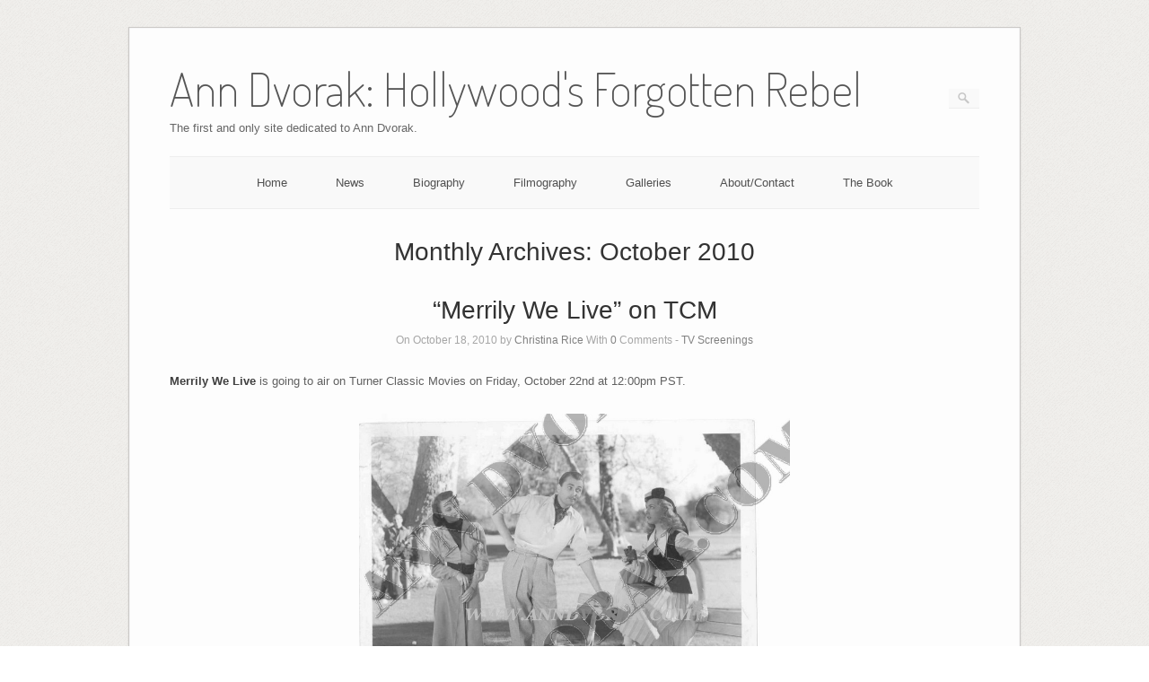

--- FILE ---
content_type: text/html; charset=UTF-8
request_url: https://www.anndvorak.com/cms/2010/10/
body_size: 13908
content:
<!DOCTYPE html>
<html dir="ltr" lang="en-US" prefix="og: https://ogp.me/ns#">
<head>
	<meta http-equiv="Content-Type" content="text/html; charset=UTF-8" />

	<link rel="profile" href="https://gmpg.org/xfn/11" />
	<link rel="pingback" href="https://www.anndvorak.com/cms/xmlrpc.php" />

	<title>October, 2010 | Ann Dvorak: Hollywood's Forgotten Rebel</title>

		<!-- All in One SEO 4.9.1.1 - aioseo.com -->
	<meta name="robots" content="noindex, max-image-preview:large" />
	<link rel="canonical" href="https://www.anndvorak.com/cms/2010/10/" />
	<meta name="generator" content="All in One SEO (AIOSEO) 4.9.1.1" />
		<script type="application/ld+json" class="aioseo-schema">
			{"@context":"https:\/\/schema.org","@graph":[{"@type":"BreadcrumbList","@id":"https:\/\/www.anndvorak.com\/cms\/2010\/10\/#breadcrumblist","itemListElement":[{"@type":"ListItem","@id":"https:\/\/www.anndvorak.com\/cms#listItem","position":1,"name":"Home","item":"https:\/\/www.anndvorak.com\/cms","nextItem":{"@type":"ListItem","@id":"https:\/\/www.anndvorak.com\/cms\/2010\/#listItem","name":2010}},{"@type":"ListItem","@id":"https:\/\/www.anndvorak.com\/cms\/2010\/#listItem","position":2,"name":2010,"item":"https:\/\/www.anndvorak.com\/cms\/2010\/","nextItem":{"@type":"ListItem","@id":"https:\/\/www.anndvorak.com\/cms\/2010\/10\/#listItem","name":"10"},"previousItem":{"@type":"ListItem","@id":"https:\/\/www.anndvorak.com\/cms#listItem","name":"Home"}},{"@type":"ListItem","@id":"https:\/\/www.anndvorak.com\/cms\/2010\/10\/#listItem","position":3,"name":"10","previousItem":{"@type":"ListItem","@id":"https:\/\/www.anndvorak.com\/cms\/2010\/#listItem","name":2010}}]},{"@type":"CollectionPage","@id":"https:\/\/www.anndvorak.com\/cms\/2010\/10\/#collectionpage","url":"https:\/\/www.anndvorak.com\/cms\/2010\/10\/","name":"October, 2010 | Ann Dvorak: Hollywood's Forgotten Rebel","inLanguage":"en-US","isPartOf":{"@id":"https:\/\/www.anndvorak.com\/cms\/#website"},"breadcrumb":{"@id":"https:\/\/www.anndvorak.com\/cms\/2010\/10\/#breadcrumblist"}},{"@type":"Organization","@id":"https:\/\/www.anndvorak.com\/cms\/#organization","name":"Ann Dvorak: Hollywood's Forgotten Rebel","description":"The first and only site dedicated to Ann Dvorak.","url":"https:\/\/www.anndvorak.com\/cms\/"},{"@type":"WebSite","@id":"https:\/\/www.anndvorak.com\/cms\/#website","url":"https:\/\/www.anndvorak.com\/cms\/","name":"Ann Dvorak: Hollywood's Forgotten Rebel","description":"The first and only site dedicated to Ann Dvorak.","inLanguage":"en-US","publisher":{"@id":"https:\/\/www.anndvorak.com\/cms\/#organization"}}]}
		</script>
		<!-- All in One SEO -->

<link rel='dns-prefetch' href='//platform-api.sharethis.com' />
<link rel='dns-prefetch' href='//fonts.googleapis.com' />
<link rel="alternate" type="application/rss+xml" title="Ann Dvorak: Hollywood&#039;s Forgotten Rebel &raquo; Feed" href="https://www.anndvorak.com/cms/feed/" />
<link rel="alternate" type="application/rss+xml" title="Ann Dvorak: Hollywood&#039;s Forgotten Rebel &raquo; Comments Feed" href="https://www.anndvorak.com/cms/comments/feed/" />
<script type="text/javascript" id="wpp-js" src="https://www.anndvorak.com/cms/wp-content/plugins/wordpress-popular-posts/assets/js/wpp.min.js?ver=7.3.6" data-sampling="0" data-sampling-rate="100" data-api-url="https://www.anndvorak.com/cms/wp-json/wordpress-popular-posts" data-post-id="0" data-token="9a69844f14" data-lang="0" data-debug="0"></script>
<style id='wp-img-auto-sizes-contain-inline-css' type='text/css'>
img:is([sizes=auto i],[sizes^="auto," i]){contain-intrinsic-size:3000px 1500px}
/*# sourceURL=wp-img-auto-sizes-contain-inline-css */
</style>
<style id='wp-emoji-styles-inline-css' type='text/css'>

	img.wp-smiley, img.emoji {
		display: inline !important;
		border: none !important;
		box-shadow: none !important;
		height: 1em !important;
		width: 1em !important;
		margin: 0 0.07em !important;
		vertical-align: -0.1em !important;
		background: none !important;
		padding: 0 !important;
	}
/*# sourceURL=wp-emoji-styles-inline-css */
</style>
<style id='wp-block-library-inline-css' type='text/css'>
:root{--wp-block-synced-color:#7a00df;--wp-block-synced-color--rgb:122,0,223;--wp-bound-block-color:var(--wp-block-synced-color);--wp-editor-canvas-background:#ddd;--wp-admin-theme-color:#007cba;--wp-admin-theme-color--rgb:0,124,186;--wp-admin-theme-color-darker-10:#006ba1;--wp-admin-theme-color-darker-10--rgb:0,107,160.5;--wp-admin-theme-color-darker-20:#005a87;--wp-admin-theme-color-darker-20--rgb:0,90,135;--wp-admin-border-width-focus:2px}@media (min-resolution:192dpi){:root{--wp-admin-border-width-focus:1.5px}}.wp-element-button{cursor:pointer}:root .has-very-light-gray-background-color{background-color:#eee}:root .has-very-dark-gray-background-color{background-color:#313131}:root .has-very-light-gray-color{color:#eee}:root .has-very-dark-gray-color{color:#313131}:root .has-vivid-green-cyan-to-vivid-cyan-blue-gradient-background{background:linear-gradient(135deg,#00d084,#0693e3)}:root .has-purple-crush-gradient-background{background:linear-gradient(135deg,#34e2e4,#4721fb 50%,#ab1dfe)}:root .has-hazy-dawn-gradient-background{background:linear-gradient(135deg,#faaca8,#dad0ec)}:root .has-subdued-olive-gradient-background{background:linear-gradient(135deg,#fafae1,#67a671)}:root .has-atomic-cream-gradient-background{background:linear-gradient(135deg,#fdd79a,#004a59)}:root .has-nightshade-gradient-background{background:linear-gradient(135deg,#330968,#31cdcf)}:root .has-midnight-gradient-background{background:linear-gradient(135deg,#020381,#2874fc)}:root{--wp--preset--font-size--normal:16px;--wp--preset--font-size--huge:42px}.has-regular-font-size{font-size:1em}.has-larger-font-size{font-size:2.625em}.has-normal-font-size{font-size:var(--wp--preset--font-size--normal)}.has-huge-font-size{font-size:var(--wp--preset--font-size--huge)}.has-text-align-center{text-align:center}.has-text-align-left{text-align:left}.has-text-align-right{text-align:right}.has-fit-text{white-space:nowrap!important}#end-resizable-editor-section{display:none}.aligncenter{clear:both}.items-justified-left{justify-content:flex-start}.items-justified-center{justify-content:center}.items-justified-right{justify-content:flex-end}.items-justified-space-between{justify-content:space-between}.screen-reader-text{border:0;clip-path:inset(50%);height:1px;margin:-1px;overflow:hidden;padding:0;position:absolute;width:1px;word-wrap:normal!important}.screen-reader-text:focus{background-color:#ddd;clip-path:none;color:#444;display:block;font-size:1em;height:auto;left:5px;line-height:normal;padding:15px 23px 14px;text-decoration:none;top:5px;width:auto;z-index:100000}html :where(.has-border-color){border-style:solid}html :where([style*=border-top-color]){border-top-style:solid}html :where([style*=border-right-color]){border-right-style:solid}html :where([style*=border-bottom-color]){border-bottom-style:solid}html :where([style*=border-left-color]){border-left-style:solid}html :where([style*=border-width]){border-style:solid}html :where([style*=border-top-width]){border-top-style:solid}html :where([style*=border-right-width]){border-right-style:solid}html :where([style*=border-bottom-width]){border-bottom-style:solid}html :where([style*=border-left-width]){border-left-style:solid}html :where(img[class*=wp-image-]){height:auto;max-width:100%}:where(figure){margin:0 0 1em}html :where(.is-position-sticky){--wp-admin--admin-bar--position-offset:var(--wp-admin--admin-bar--height,0px)}@media screen and (max-width:600px){html :where(.is-position-sticky){--wp-admin--admin-bar--position-offset:0px}}

/*# sourceURL=wp-block-library-inline-css */
</style><style id='global-styles-inline-css' type='text/css'>
:root{--wp--preset--aspect-ratio--square: 1;--wp--preset--aspect-ratio--4-3: 4/3;--wp--preset--aspect-ratio--3-4: 3/4;--wp--preset--aspect-ratio--3-2: 3/2;--wp--preset--aspect-ratio--2-3: 2/3;--wp--preset--aspect-ratio--16-9: 16/9;--wp--preset--aspect-ratio--9-16: 9/16;--wp--preset--color--black: #000000;--wp--preset--color--cyan-bluish-gray: #abb8c3;--wp--preset--color--white: #ffffff;--wp--preset--color--pale-pink: #f78da7;--wp--preset--color--vivid-red: #cf2e2e;--wp--preset--color--luminous-vivid-orange: #ff6900;--wp--preset--color--luminous-vivid-amber: #fcb900;--wp--preset--color--light-green-cyan: #7bdcb5;--wp--preset--color--vivid-green-cyan: #00d084;--wp--preset--color--pale-cyan-blue: #8ed1fc;--wp--preset--color--vivid-cyan-blue: #0693e3;--wp--preset--color--vivid-purple: #9b51e0;--wp--preset--gradient--vivid-cyan-blue-to-vivid-purple: linear-gradient(135deg,rgb(6,147,227) 0%,rgb(155,81,224) 100%);--wp--preset--gradient--light-green-cyan-to-vivid-green-cyan: linear-gradient(135deg,rgb(122,220,180) 0%,rgb(0,208,130) 100%);--wp--preset--gradient--luminous-vivid-amber-to-luminous-vivid-orange: linear-gradient(135deg,rgb(252,185,0) 0%,rgb(255,105,0) 100%);--wp--preset--gradient--luminous-vivid-orange-to-vivid-red: linear-gradient(135deg,rgb(255,105,0) 0%,rgb(207,46,46) 100%);--wp--preset--gradient--very-light-gray-to-cyan-bluish-gray: linear-gradient(135deg,rgb(238,238,238) 0%,rgb(169,184,195) 100%);--wp--preset--gradient--cool-to-warm-spectrum: linear-gradient(135deg,rgb(74,234,220) 0%,rgb(151,120,209) 20%,rgb(207,42,186) 40%,rgb(238,44,130) 60%,rgb(251,105,98) 80%,rgb(254,248,76) 100%);--wp--preset--gradient--blush-light-purple: linear-gradient(135deg,rgb(255,206,236) 0%,rgb(152,150,240) 100%);--wp--preset--gradient--blush-bordeaux: linear-gradient(135deg,rgb(254,205,165) 0%,rgb(254,45,45) 50%,rgb(107,0,62) 100%);--wp--preset--gradient--luminous-dusk: linear-gradient(135deg,rgb(255,203,112) 0%,rgb(199,81,192) 50%,rgb(65,88,208) 100%);--wp--preset--gradient--pale-ocean: linear-gradient(135deg,rgb(255,245,203) 0%,rgb(182,227,212) 50%,rgb(51,167,181) 100%);--wp--preset--gradient--electric-grass: linear-gradient(135deg,rgb(202,248,128) 0%,rgb(113,206,126) 100%);--wp--preset--gradient--midnight: linear-gradient(135deg,rgb(2,3,129) 0%,rgb(40,116,252) 100%);--wp--preset--font-size--small: 13px;--wp--preset--font-size--medium: 20px;--wp--preset--font-size--large: 36px;--wp--preset--font-size--x-large: 42px;--wp--preset--spacing--20: 0.44rem;--wp--preset--spacing--30: 0.67rem;--wp--preset--spacing--40: 1rem;--wp--preset--spacing--50: 1.5rem;--wp--preset--spacing--60: 2.25rem;--wp--preset--spacing--70: 3.38rem;--wp--preset--spacing--80: 5.06rem;--wp--preset--shadow--natural: 6px 6px 9px rgba(0, 0, 0, 0.2);--wp--preset--shadow--deep: 12px 12px 50px rgba(0, 0, 0, 0.4);--wp--preset--shadow--sharp: 6px 6px 0px rgba(0, 0, 0, 0.2);--wp--preset--shadow--outlined: 6px 6px 0px -3px rgb(255, 255, 255), 6px 6px rgb(0, 0, 0);--wp--preset--shadow--crisp: 6px 6px 0px rgb(0, 0, 0);}:where(.is-layout-flex){gap: 0.5em;}:where(.is-layout-grid){gap: 0.5em;}body .is-layout-flex{display: flex;}.is-layout-flex{flex-wrap: wrap;align-items: center;}.is-layout-flex > :is(*, div){margin: 0;}body .is-layout-grid{display: grid;}.is-layout-grid > :is(*, div){margin: 0;}:where(.wp-block-columns.is-layout-flex){gap: 2em;}:where(.wp-block-columns.is-layout-grid){gap: 2em;}:where(.wp-block-post-template.is-layout-flex){gap: 1.25em;}:where(.wp-block-post-template.is-layout-grid){gap: 1.25em;}.has-black-color{color: var(--wp--preset--color--black) !important;}.has-cyan-bluish-gray-color{color: var(--wp--preset--color--cyan-bluish-gray) !important;}.has-white-color{color: var(--wp--preset--color--white) !important;}.has-pale-pink-color{color: var(--wp--preset--color--pale-pink) !important;}.has-vivid-red-color{color: var(--wp--preset--color--vivid-red) !important;}.has-luminous-vivid-orange-color{color: var(--wp--preset--color--luminous-vivid-orange) !important;}.has-luminous-vivid-amber-color{color: var(--wp--preset--color--luminous-vivid-amber) !important;}.has-light-green-cyan-color{color: var(--wp--preset--color--light-green-cyan) !important;}.has-vivid-green-cyan-color{color: var(--wp--preset--color--vivid-green-cyan) !important;}.has-pale-cyan-blue-color{color: var(--wp--preset--color--pale-cyan-blue) !important;}.has-vivid-cyan-blue-color{color: var(--wp--preset--color--vivid-cyan-blue) !important;}.has-vivid-purple-color{color: var(--wp--preset--color--vivid-purple) !important;}.has-black-background-color{background-color: var(--wp--preset--color--black) !important;}.has-cyan-bluish-gray-background-color{background-color: var(--wp--preset--color--cyan-bluish-gray) !important;}.has-white-background-color{background-color: var(--wp--preset--color--white) !important;}.has-pale-pink-background-color{background-color: var(--wp--preset--color--pale-pink) !important;}.has-vivid-red-background-color{background-color: var(--wp--preset--color--vivid-red) !important;}.has-luminous-vivid-orange-background-color{background-color: var(--wp--preset--color--luminous-vivid-orange) !important;}.has-luminous-vivid-amber-background-color{background-color: var(--wp--preset--color--luminous-vivid-amber) !important;}.has-light-green-cyan-background-color{background-color: var(--wp--preset--color--light-green-cyan) !important;}.has-vivid-green-cyan-background-color{background-color: var(--wp--preset--color--vivid-green-cyan) !important;}.has-pale-cyan-blue-background-color{background-color: var(--wp--preset--color--pale-cyan-blue) !important;}.has-vivid-cyan-blue-background-color{background-color: var(--wp--preset--color--vivid-cyan-blue) !important;}.has-vivid-purple-background-color{background-color: var(--wp--preset--color--vivid-purple) !important;}.has-black-border-color{border-color: var(--wp--preset--color--black) !important;}.has-cyan-bluish-gray-border-color{border-color: var(--wp--preset--color--cyan-bluish-gray) !important;}.has-white-border-color{border-color: var(--wp--preset--color--white) !important;}.has-pale-pink-border-color{border-color: var(--wp--preset--color--pale-pink) !important;}.has-vivid-red-border-color{border-color: var(--wp--preset--color--vivid-red) !important;}.has-luminous-vivid-orange-border-color{border-color: var(--wp--preset--color--luminous-vivid-orange) !important;}.has-luminous-vivid-amber-border-color{border-color: var(--wp--preset--color--luminous-vivid-amber) !important;}.has-light-green-cyan-border-color{border-color: var(--wp--preset--color--light-green-cyan) !important;}.has-vivid-green-cyan-border-color{border-color: var(--wp--preset--color--vivid-green-cyan) !important;}.has-pale-cyan-blue-border-color{border-color: var(--wp--preset--color--pale-cyan-blue) !important;}.has-vivid-cyan-blue-border-color{border-color: var(--wp--preset--color--vivid-cyan-blue) !important;}.has-vivid-purple-border-color{border-color: var(--wp--preset--color--vivid-purple) !important;}.has-vivid-cyan-blue-to-vivid-purple-gradient-background{background: var(--wp--preset--gradient--vivid-cyan-blue-to-vivid-purple) !important;}.has-light-green-cyan-to-vivid-green-cyan-gradient-background{background: var(--wp--preset--gradient--light-green-cyan-to-vivid-green-cyan) !important;}.has-luminous-vivid-amber-to-luminous-vivid-orange-gradient-background{background: var(--wp--preset--gradient--luminous-vivid-amber-to-luminous-vivid-orange) !important;}.has-luminous-vivid-orange-to-vivid-red-gradient-background{background: var(--wp--preset--gradient--luminous-vivid-orange-to-vivid-red) !important;}.has-very-light-gray-to-cyan-bluish-gray-gradient-background{background: var(--wp--preset--gradient--very-light-gray-to-cyan-bluish-gray) !important;}.has-cool-to-warm-spectrum-gradient-background{background: var(--wp--preset--gradient--cool-to-warm-spectrum) !important;}.has-blush-light-purple-gradient-background{background: var(--wp--preset--gradient--blush-light-purple) !important;}.has-blush-bordeaux-gradient-background{background: var(--wp--preset--gradient--blush-bordeaux) !important;}.has-luminous-dusk-gradient-background{background: var(--wp--preset--gradient--luminous-dusk) !important;}.has-pale-ocean-gradient-background{background: var(--wp--preset--gradient--pale-ocean) !important;}.has-electric-grass-gradient-background{background: var(--wp--preset--gradient--electric-grass) !important;}.has-midnight-gradient-background{background: var(--wp--preset--gradient--midnight) !important;}.has-small-font-size{font-size: var(--wp--preset--font-size--small) !important;}.has-medium-font-size{font-size: var(--wp--preset--font-size--medium) !important;}.has-large-font-size{font-size: var(--wp--preset--font-size--large) !important;}.has-x-large-font-size{font-size: var(--wp--preset--font-size--x-large) !important;}
/*# sourceURL=global-styles-inline-css */
</style>

<style id='classic-theme-styles-inline-css' type='text/css'>
/*! This file is auto-generated */
.wp-block-button__link{color:#fff;background-color:#32373c;border-radius:9999px;box-shadow:none;text-decoration:none;padding:calc(.667em + 2px) calc(1.333em + 2px);font-size:1.125em}.wp-block-file__button{background:#32373c;color:#fff;text-decoration:none}
/*# sourceURL=/wp-includes/css/classic-themes.min.css */
</style>
<link rel='stylesheet' id='ctf_styles-css' href='https://www.anndvorak.com/cms/wp-content/plugins/custom-twitter-feeds/css/ctf-styles.min.css?ver=2.3.1' type='text/css' media='all' />
<link rel='stylesheet' id='social_share_button_style-css' href='https://www.anndvorak.com/cms/wp-content/plugins/social-share-button/assets/front/css/style.css?ver=6.9' type='text/css' media='all' />
<link rel='stylesheet' id='fontawesome-5-css' href='https://www.anndvorak.com/cms/wp-content/plugins/social-share-button/assets/global/css/fontawesome-5.min.css?ver=6.9' type='text/css' media='all' />
<link rel='stylesheet' id='wpsc-style-css' href='https://www.anndvorak.com/cms/wp-content/plugins/wordpress-simple-paypal-shopping-cart/assets/wpsc-front-end-styles.css?ver=5.2.2' type='text/css' media='all' />
<link rel='stylesheet' id='wordpress-popular-posts-css-css' href='https://www.anndvorak.com/cms/wp-content/plugins/wordpress-popular-posts/assets/css/wpp.css?ver=7.3.6' type='text/css' media='all' />
<link rel='stylesheet' id='origami-css' href='https://www.anndvorak.com/cms/wp-content/themes/origami/style.css?ver=1.10.2' type='text/css' media='all' />
<link rel='stylesheet' id='flexslider-css' href='https://www.anndvorak.com/cms/wp-content/themes/origami/css/flexslider.css?ver=2.0' type='text/css' media='all' />
<link rel='stylesheet' id='google-webfonts-css' href='https://fonts.googleapis.com/css?family=Terminal+Dosis%3A200%2C400&#038;ver=6.9' type='text/css' media='all' />
<link rel='stylesheet' id='origami-woocommerce-style-css' href='https://www.anndvorak.com/cms/wp-content/themes/origami/woocommerce.css?ver=1.10.2' type='text/css' media='all' />
<link rel='stylesheet' id='siteorigin-mobilenav-css' href='https://www.anndvorak.com/cms/wp-content/themes/origami/inc/mobilenav/css/mobilenav.css?ver=1.10.2' type='text/css' media='all' />
<script type="text/javascript" src="https://www.anndvorak.com/cms/wp-includes/js/jquery/jquery.min.js?ver=3.7.1" id="jquery-core-js"></script>
<script type="text/javascript" src="https://www.anndvorak.com/cms/wp-includes/js/jquery/jquery-migrate.min.js?ver=3.4.1" id="jquery-migrate-js"></script>
<script type="text/javascript" id="social_share_button_front_js-js-extra">
/* <![CDATA[ */
var social_share_button_ajax = {"social_share_button_ajaxurl":"https://www.anndvorak.com/cms/wp-admin/admin-ajax.php"};
//# sourceURL=social_share_button_front_js-js-extra
/* ]]> */
</script>
<script type="text/javascript" src="https://www.anndvorak.com/cms/wp-content/plugins/social-share-button/assets/front/js/scripts.js?ver=6.9" id="social_share_button_front_js-js"></script>
<script type="text/javascript" id="origami-js-extra">
/* <![CDATA[ */
var origami = {"fitvids":"1"};
//# sourceURL=origami-js-extra
/* ]]> */
</script>
<script type="text/javascript" src="https://www.anndvorak.com/cms/wp-content/themes/origami/js/origami.min.js?ver=1.10.2" id="origami-js"></script>
<script type="text/javascript" src="https://www.anndvorak.com/cms/wp-content/themes/origami/js/jquery.fitvids.min.js?ver=1.0" id="fitvids-js"></script>
<script type="text/javascript" src="https://www.anndvorak.com/cms/wp-content/themes/origami/js/jquery.flexslider.min.js?ver=2.1" id="flexslider-js"></script>
<script type="text/javascript" id="siteorigin-mobilenav-js-extra">
/* <![CDATA[ */
var mobileNav = {"search":{"url":"https://www.anndvorak.com/cms","placeholder":"Search"},"text":{"navigate":"Menu","back":"Back","close":"Close"},"nextIconUrl":"https://www.anndvorak.com/cms/wp-content/themes/origami/inc/mobilenav/images/next.png"};
//# sourceURL=siteorigin-mobilenav-js-extra
/* ]]> */
</script>
<script type="text/javascript" src="https://www.anndvorak.com/cms/wp-content/themes/origami/inc/mobilenav/js/mobilenav.min.js?ver=1.10.2" id="siteorigin-mobilenav-js"></script>
<script type="text/javascript" src="//platform-api.sharethis.com/js/sharethis.js#source=googleanalytics-wordpress#product=ga&amp;property=5eeaf2aed64b2c0012c17fb2" id="googleanalytics-platform-sharethis-js"></script>
<link rel="https://api.w.org/" href="https://www.anndvorak.com/cms/wp-json/" /><link rel="EditURI" type="application/rsd+xml" title="RSD" href="https://www.anndvorak.com/cms/xmlrpc.php?rsd" />
<meta name="generator" content="WordPress 6.9" />
<meta name="google-site-verification" content="A5QDG9cAeBo9z6jCXzzyJfOfgPbUQIP-AQJ0PkbB-O8" />
<!-- WP Simple Shopping Cart plugin v5.2.2 - https://wordpress.org/plugins/wordpress-simple-paypal-shopping-cart/ -->
	<script type="text/javascript">
	function ReadForm (obj1, tst) {
	    // Read the user form
	    var i,j,pos;
	    val_total="";val_combo="";

	    for (i=0; i<obj1.length; i++)
	    {
	        // run entire form
	        obj = obj1.elements[i];           // a form element

	        if (obj.type == "select-one")
	        {   // just selects
	            if (obj.name == "quantity" ||
	                obj.name == "amount") continue;
		        pos = obj.selectedIndex;        // which option selected
		        
		        const selected_option = obj.options[pos];
		        
		        val = selected_option?.value;   // selected value
		        if (selected_option?.getAttribute("data-display-text")){
                    val = selected_option?.getAttribute("data-display-text");
                }
		        
		        val_combo = val_combo + " (" + val + ")";
	        }
	    }
		// Now summarize everything we have processed above
		val_total = obj1.product_tmp.value + val_combo;
		obj1.wspsc_product.value = val_total;

        wpscShowCalculatedProductPrice(obj1);
	}

    document.addEventListener('DOMContentLoaded', function (){
        // Calculate all variation prices on initial page load.
        const addToCartForms = document.querySelectorAll('form.wp-cart-button-form');
        addToCartForms?.forEach(function(addToCartForm){
            wpscShowCalculatedProductPrice(addToCartForm);
        })
    })

    function wpscShowCalculatedProductPrice(form){
        const productBox = form.closest('.wp_cart_product_display_bottom');
        if (!productBox){
            // This is not a product display box shortcode, nothing o do.
            return;
        }

        const currentFormVarInputs = form.querySelectorAll('.wp_cart_variation1_select, .wp_cart_variation2_select, .wp_cart_variation3_select');
        if (!currentFormVarInputs.length){
            // This product does not have variations. Nothing to do.
            return;
        }

        const priceBox = productBox?.querySelector('.wp_cart_product_price');

        const basePriceEl = form?.querySelector('input[name="price"]');
        const basePrice = basePriceEl?.value;

        let updatedPrice = parseFloat(basePrice);

        currentFormVarInputs.forEach(function(varInput){
            const selectedOptionEl = varInput.options[varInput.selectedIndex];

            const varPrice = selectedOptionEl?.getAttribute("data-price");
            if (varPrice){
                // Nothing to do if no variation price set.
                updatedPrice += parseFloat(varPrice);
            }
        })

        priceBox.innerText = '$' + updatedPrice.toFixed(2);
    }

	</script>
                <style id="wpp-loading-animation-styles">@-webkit-keyframes bgslide{from{background-position-x:0}to{background-position-x:-200%}}@keyframes bgslide{from{background-position-x:0}to{background-position-x:-200%}}.wpp-widget-block-placeholder,.wpp-shortcode-placeholder{margin:0 auto;width:60px;height:3px;background:#dd3737;background:linear-gradient(90deg,#dd3737 0%,#571313 10%,#dd3737 100%);background-size:200% auto;border-radius:3px;-webkit-animation:bgslide 1s infinite linear;animation:bgslide 1s infinite linear}</style>
            <style data-context="foundation-flickity-css">/*! Flickity v2.0.2
http://flickity.metafizzy.co
---------------------------------------------- */.flickity-enabled{position:relative}.flickity-enabled:focus{outline:0}.flickity-viewport{overflow:hidden;position:relative;height:100%}.flickity-slider{position:absolute;width:100%;height:100%}.flickity-enabled.is-draggable{-webkit-tap-highlight-color:transparent;tap-highlight-color:transparent;-webkit-user-select:none;-moz-user-select:none;-ms-user-select:none;user-select:none}.flickity-enabled.is-draggable .flickity-viewport{cursor:move;cursor:-webkit-grab;cursor:grab}.flickity-enabled.is-draggable .flickity-viewport.is-pointer-down{cursor:-webkit-grabbing;cursor:grabbing}.flickity-prev-next-button{position:absolute;top:50%;width:44px;height:44px;border:none;border-radius:50%;background:#fff;background:hsla(0,0%,100%,.75);cursor:pointer;-webkit-transform:translateY(-50%);transform:translateY(-50%)}.flickity-prev-next-button:hover{background:#fff}.flickity-prev-next-button:focus{outline:0;box-shadow:0 0 0 5px #09f}.flickity-prev-next-button:active{opacity:.6}.flickity-prev-next-button.previous{left:10px}.flickity-prev-next-button.next{right:10px}.flickity-rtl .flickity-prev-next-button.previous{left:auto;right:10px}.flickity-rtl .flickity-prev-next-button.next{right:auto;left:10px}.flickity-prev-next-button:disabled{opacity:.3;cursor:auto}.flickity-prev-next-button svg{position:absolute;left:20%;top:20%;width:60%;height:60%}.flickity-prev-next-button .arrow{fill:#333}.flickity-page-dots{position:absolute;width:100%;bottom:-25px;padding:0;margin:0;list-style:none;text-align:center;line-height:1}.flickity-rtl .flickity-page-dots{direction:rtl}.flickity-page-dots .dot{display:inline-block;width:10px;height:10px;margin:0 8px;background:#333;border-radius:50%;opacity:.25;cursor:pointer}.flickity-page-dots .dot.is-selected{opacity:1}</style><style data-context="foundation-slideout-css">.slideout-menu{position:fixed;left:0;top:0;bottom:0;right:auto;z-index:0;width:256px;overflow-y:auto;-webkit-overflow-scrolling:touch;display:none}.slideout-menu.pushit-right{left:auto;right:0}.slideout-panel{position:relative;z-index:1;will-change:transform}.slideout-open,.slideout-open .slideout-panel,.slideout-open body{overflow:hidden}.slideout-open .slideout-menu{display:block}.pushit{display:none}</style><meta name="viewport" content="width=device-width, initial-scale=1" /><meta http-equiv="X-UA-Compatible" content="IE=edge" />		<style type="text/css">
			.so-mobilenav-mobile + * { display: none; }
			@media screen and (max-width: 480px) { .so-mobilenav-mobile + * { display: block; } .so-mobilenav-standard + * { display: none; } .site-navigation #search-icon { display: none; } }
		</style>
	
<link rel="stylesheet" href="https://www.anndvorak.com/cms/wp-content/plugins/wassup/css/wassup-widget.css?ver=1.9.4.5" type="text/css" /><script>
(function() {
	(function (i, s, o, g, r, a, m) {
		i['GoogleAnalyticsObject'] = r;
		i[r] = i[r] || function () {
				(i[r].q = i[r].q || []).push(arguments)
			}, i[r].l = 1 * new Date();
		a = s.createElement(o),
			m = s.getElementsByTagName(o)[0];
		a.async = 1;
		a.src = g;
		m.parentNode.insertBefore(a, m)
	})(window, document, 'script', 'https://google-analytics.com/analytics.js', 'ga');

	ga('create', 'UA-38983145-1', 'auto');
			ga('send', 'pageview');
	})();
</script>

<script type="text/javascript">
//<![CDATA[
function wassup_get_screenres(){
	var screen_res = screen.width + " x " + screen.height;
	if(screen_res==" x ") screen_res=window.screen.width+" x "+window.screen.height;
	if(screen_res==" x ") screen_res=screen.availWidth+" x "+screen.availHeight;
	if (screen_res!=" x "){document.cookie = "wassup_screen_res7e9e67ee33c452900fa9acbda9fcb8f3=" + encodeURIComponent(screen_res)+ "; path=/; domain=" + document.domain;}
}
wassup_get_screenres();
//]]>
</script><style type="text/css" id="custom-background-css">
body.custom-background { background-image: url("https://www.anndvorak.com/cms/wp-content/themes/origami/images/bg.png"); background-position: left top; background-size: auto; background-repeat: repeat; background-attachment: scroll; }
</style>
		<style type="text/css" media="screen">
		#footer-widgets .widget { width: 25%; }
		@media screen and (max-width: 640px) {
			#footer-widgets .widget { width: auto; float: none; }
		}
	</style>
		<!--[if lt IE 9]>
	<script src="https://www.anndvorak.com/cms/wp-content/themes/origami/js/html5shiv.js" type="text/javascript"></script>
	<![endif]-->
	<!--[if (gte IE 6)&(lte IE 8)]>
	<script type="text/javascript" src="https://www.anndvorak.com/cms/wp-content/themes/origami/js/selectivizr.js"></script>
	<![endif]-->
	<style type="text/css" id="customizer-css"></style><style>.ios7.web-app-mode.has-fixed header{ background-color: rgba(3,122,221,.88);}</style></head>

<body data-rsssl=1 class="archive date custom-background wp-theme-origami mobilenav">

<div class="container">

	
	<div id="page-container">
		<a class="skip-link screen-reader-text" href="#content">Skip to content</a>

		
		<div id="logo" >
	<a href="https://www.anndvorak.com/cms/" title="The first and only site dedicated to Ann Dvorak." class="logo-link">
					<h1 class="logo">Ann Dvorak: Hollywood&#039;s Forgotten Rebel</h1><br/>
			<h3 class="logo">The first and only site dedicated to Ann Dvorak.</h3>
			</a>
	<form role="search" method="get" id="searchform" class="searchform" action="https://www.anndvorak.com/cms/">
				<div>
					<label class="screen-reader-text" for="s">Search for:</label>
					<input type="text" value="" name="s" id="s" />
					<input type="submit" id="searchsubmit" value="Search" />
				</div>
			</form></div>


		
		<nav id="menu" class="primary">
	<div id="so-mobilenav-standard-1" data-id="1" class="so-mobilenav-standard"></div><div id="main-menu" class="menu"><ul>
<li class="page_item page-item-5447"><a href="https://www.anndvorak.com/cms/">Home</a></li>
<li class="page_item page-item-5759 current_page_parent"><a href="https://www.anndvorak.com/cms/news/">News</a></li>
<li class="page_item page-item-9 page_item_has_children"><a href="https://www.anndvorak.com/cms/biography/">Biography</a>
<ul class='children'>
	<li class="page_item page-item-8049"><a href="https://www.anndvorak.com/cms/biography/ann-dvorak/">Ann Dvorak</a></li>
	<li class="page_item page-item-6"><a href="https://www.anndvorak.com/cms/biography/anna-lehr/">Anna Lehr</a></li>
</ul>
</li>
<li class="page_item page-item-3 page_item_has_children"><a href="https://www.anndvorak.com/cms/filmography/">Filmography</a>
<ul class='children'>
	<li class="page_item page-item-7273 page_item_has_children"><a href="https://www.anndvorak.com/cms/filmography/mgm-1929-1931/">MGM 1929-1931</a>
	<ul class='children'>
		<li class="page_item page-item-7369"><a href="https://www.anndvorak.com/cms/filmography/mgm-1929-1931/the-hollywood-revue-of-1929-1929/">The Hollywood Revue of 1929 (1929)</a></li>
		<li class="page_item page-item-8051"><a href="https://www.anndvorak.com/cms/filmography/mgm-1929-1931/so-this-is-college-1929/">So This is College (1929)</a></li>
		<li class="page_item page-item-7309"><a href="https://www.anndvorak.com/cms/filmography/mgm-1929-1931/the-doll-shop-1929/">The Doll Shop (1929)</a></li>
		<li class="page_item page-item-7457"><a href="https://www.anndvorak.com/cms/filmography/mgm-1929-1931/manhattan-serenade-1929-short/">Manhattan Serenade (1929 Short)</a></li>
		<li class="page_item page-item-7409"><a href="https://www.anndvorak.com/cms/filmography/mgm-1929-1931/its-a-great-life-1929/">It&#8217;s a Great Life (1929)</a></li>
		<li class="page_item page-item-7276"><a href="https://www.anndvorak.com/cms/filmography/mgm-1929-1931/chasing-rainbows-1930/">Chasing Rainbows (1930)</a></li>
		<li class="page_item page-item-7484"><a href="https://www.anndvorak.com/cms/filmography/mgm-1929-1931/pirates-1930-short/">Pirates (1930 Short)</a></li>
		<li class="page_item page-item-7315"><a href="https://www.anndvorak.com/cms/filmography/mgm-1929-1931/the-flower-garden-1930/">The Flower Garden (1930)</a></li>
		<li class="page_item page-item-8080"><a href="https://www.anndvorak.com/cms/filmography/mgm-1929-1931/the-woman-racket-1930/">The Woman Racket (1930)</a></li>
		<li class="page_item page-item-7429"><a href="https://www.anndvorak.com/cms/filmography/mgm-1929-1931/lord-byron-of-broadway-1930/">Lord Byron of Broadway (1930)</a></li>
		<li class="page_item page-item-7333"><a href="https://www.anndvorak.com/cms/filmography/mgm-1929-1931/free-and-easy-1930/">Free and Easy (1930)</a></li>
		<li class="page_item page-item-7480"><a href="https://www.anndvorak.com/cms/filmography/mgm-1929-1931/our-blushing-brides-1930/">Our Blushing Brides (1930)</a></li>
		<li class="page_item page-item-8084"><a href="https://www.anndvorak.com/cms/filmography/mgm-1929-1931/way-out-west-1930/">Way Out West (1930)</a></li>
		<li class="page_item page-item-7339"><a href="https://www.anndvorak.com/cms/filmography/mgm-1929-1931/good-news-1930/">Good News (1930)</a></li>
		<li class="page_item page-item-7433"><a href="https://www.anndvorak.com/cms/filmography/mgm-1929-1931/love-in-the-rough-1930/">Love in the Rough (1930)</a></li>
		<li class="page_item page-item-7469"><a href="https://www.anndvorak.com/cms/filmography/mgm-1929-1931/the-march-of-time-1930/">The March of Time (1930)</a></li>
		<li class="page_item page-item-7495"><a href="https://www.anndvorak.com/cms/filmography/mgm-1929-1931/the-snappy-caballero-1930-short/">The Snappy Caballero (1930 Short)</a></li>
		<li class="page_item page-item-8072"><a href="https://www.anndvorak.com/cms/filmography/mgm-1929-1931/this-modern-age-1931/">This Modern Age (1931)</a></li>
		<li class="page_item page-item-7423"><a href="https://www.anndvorak.com/cms/filmography/mgm-1929-1931/just-a-gigolo-1931/">Just a Gigolo (1931)</a></li>
		<li class="page_item page-item-7490"><a href="https://www.anndvorak.com/cms/filmography/mgm-1929-1931/politics-1931/">Politics (1931)</a></li>
		<li class="page_item page-item-7362"><a href="https://www.anndvorak.com/cms/filmography/mgm-1929-1931/the-guardsman-1931/">The Guardsman (1931)</a></li>
		<li class="page_item page-item-7358"><a href="https://www.anndvorak.com/cms/filmography/mgm-1929-1931/the-great-meadow-1931/">The Great Meadow (1931)</a></li>
	</ul>
</li>
	<li class="page_item page-item-5665 page_item_has_children"><a href="https://www.anndvorak.com/cms/filmography/1930s/">1930s</a>
	<ul class='children'>
		<li class="page_item page-item-5236"><a href="https://www.anndvorak.com/cms/filmography/1930s/scarface-1932/">Scarface (1932)</a></li>
		<li class="page_item page-item-5339"><a href="https://www.anndvorak.com/cms/filmography/1930s/sky-devils-1932/">Sky Devils (1932)</a></li>
		<li class="page_item page-item-5343"><a href="https://www.anndvorak.com/cms/filmography/1930s/crowd-roars-1932/">The Crowd Roars (1932)</a></li>
		<li class="page_item page-item-5345"><a href="https://www.anndvorak.com/cms/filmography/1930s/strange-love-molly-louvain-1932/">The Strange Love of Molly Louvain (1932)</a></li>
		<li class="page_item page-item-5347"><a href="https://www.anndvorak.com/cms/filmography/1930s/love-racket-1932/">Love is a Racket (1932)</a></li>
		<li class="page_item page-item-5349"><a href="https://www.anndvorak.com/cms/filmography/1930s/crooner-1932/">Crooner (1932)</a></li>
		<li class="page_item page-item-5710"><a href="https://www.anndvorak.com/cms/filmography/1930s/stranger-town-1932/">Stranger in Town (1932)</a></li>
		<li class="page_item page-item-5712"><a href="https://www.anndvorak.com/cms/filmography/1930s/three-match-1932/">Three on a Match (1932)</a></li>
		<li class="page_item page-item-5717"><a href="https://www.anndvorak.com/cms/filmography/1930s/college-coach-1933/">College Coach (1933)</a></li>
		<li class="page_item page-item-5714"><a href="https://www.anndvorak.com/cms/filmography/1930s/way-love-1933/">The Way to Love (1933)</a></li>
		<li class="page_item page-item-5720"><a href="https://www.anndvorak.com/cms/filmography/1930s/massacre-1934/">Massacre (1934)</a></li>
		<li class="page_item page-item-5722"><a href="https://www.anndvorak.com/cms/filmography/1930s/heat-lightning-1934/">Heat Lightning (1934)</a></li>
		<li class="page_item page-item-5724"><a href="https://www.anndvorak.com/cms/filmography/1930s/midnight-alibi-1934/">Midnight Alibi (1934)</a></li>
		<li class="page_item page-item-5726"><a href="https://www.anndvorak.com/cms/filmography/1930s/friends-of-mr-sweeney-1934/">Friends of Mr. Sweeney (1934)</a></li>
		<li class="page_item page-item-5728"><a href="https://www.anndvorak.com/cms/filmography/1930s/housewife-1934/">Housewife (1934)</a></li>
		<li class="page_item page-item-6330"><a href="https://www.anndvorak.com/cms/filmography/1930s/side-streets-1934/">Side Streets (1934)</a></li>
		<li class="page_item page-item-6514"><a href="https://www.anndvorak.com/cms/filmography/1930s/murder-in-the-clouds-1934/">Murder in the Clouds (1934)</a></li>
		<li class="page_item page-item-6443"><a href="https://www.anndvorak.com/cms/filmography/1930s/i-sell-anything-1934/">I Sell Anything (1934)</a></li>
		<li class="page_item page-item-6368"><a href="https://www.anndvorak.com/cms/filmography/1930s/gentlemen-are-born-1934/">Gentlemen Are Born (1934)</a></li>
		<li class="page_item page-item-6919"><a href="https://www.anndvorak.com/cms/filmography/1930s/sweet-music-1935/">Sweet Music (1935)</a></li>
		<li class="page_item page-item-6402"><a href="https://www.anndvorak.com/cms/filmography/1930s/g-men-1935/">&#8220;G&#8221; Men (1935)</a></li>
		<li class="page_item page-item-6339"><a href="https://www.anndvorak.com/cms/filmography/1930s/dr-socrates-1935/">Dr. Socrates (1935)</a></li>
		<li class="page_item page-item-7013"><a href="https://www.anndvorak.com/cms/filmography/1930s/thanks-a-million-1935/">Thanks a Million (1935)</a></li>
		<li class="page_item page-item-6264"><a href="https://www.anndvorak.com/cms/filmography/1930s/bright-lights-1935/">Bright Lights (1935)</a></li>
		<li class="page_item page-item-6862"><a href="https://www.anndvorak.com/cms/filmography/1930s/we-who-are-about-to-die-1937/">We Who Are About to Die (1937)</a></li>
		<li class="page_item page-item-7079"><a href="https://www.anndvorak.com/cms/filmography/1930s/racing-lady-1937/">Racing Lady (1937)</a></li>
		<li class="page_item page-item-6579"><a href="https://www.anndvorak.com/cms/filmography/1930s/midnight-court-1937/">Midnight Court (1937)</a></li>
		<li class="page_item page-item-6753"><a href="https://www.anndvorak.com/cms/filmography/1930s/case-of-the-stuttering-bishop-1937/">Case of the Stuttering Bishop (1937)</a></li>
		<li class="page_item page-item-6776"><a href="https://www.anndvorak.com/cms/filmography/1930s/shes-no-lady-1937/">She&#8217;s  No Lady (1937)</a></li>
		<li class="page_item page-item-7125"><a href="https://www.anndvorak.com/cms/filmography/1930s/manhattan-merry-go-round-1937/">Manhattan Merry-Go-Round (1937)</a></li>
		<li class="page_item page-item-6669"><a href="https://www.anndvorak.com/cms/filmography/1930s/gangs-of-new-york-1938/">Gangs of New York (1938)</a></li>
		<li class="page_item page-item-6704"><a href="https://www.anndvorak.com/cms/filmography/1930s/merrily-we-live-1938/">Merrily We Live (1938)</a></li>
		<li class="page_item page-item-6838"><a href="https://www.anndvorak.com/cms/filmography/1930s/stronger-than-desire-1939/">Stronger Than Desire (1939)</a></li>
		<li class="page_item page-item-6617"><a href="https://www.anndvorak.com/cms/filmography/1930s/blind-alley-1939/">Blind Alley (1939)</a></li>
	</ul>
</li>
	<li class="page_item page-item-7169 page_item_has_children"><a href="https://www.anndvorak.com/cms/filmography/1940s/">1940s</a>
	<ul class='children'>
		<li class="page_item page-item-7543"><a href="https://www.anndvorak.com/cms/filmography/1940s/cafe-hostess-1940/">Cafe Hostess (1940)</a></li>
		<li class="page_item page-item-7205"><a href="https://www.anndvorak.com/cms/filmography/1940s/girls-of-the-road-1940/">Girls of the Road (1940)</a></li>
		<li class="page_item page-item-7595"><a href="https://www.anndvorak.com/cms/filmography/1940s/this-was-paris-1942/">This Was Paris (1942)</a></li>
		<li class="page_item page-item-7606"><a href="https://www.anndvorak.com/cms/filmography/1940s/squadron-leader-x-1943/">Squadron Leader X (1943)</a></li>
		<li class="page_item page-item-7519"><a href="https://www.anndvorak.com/cms/filmography/1940s/escape-to-danger-1943/">Escape to Danger (1943)</a></li>
		<li class="page_item page-item-7623"><a href="https://www.anndvorak.com/cms/filmography/1940s/flame-of-barbary-coast-1945/">Flame of Barbary Coast (1945)</a></li>
		<li class="page_item page-item-7671"><a href="https://www.anndvorak.com/cms/filmography/1940s/masquerade-in-mexico-1945/">Masquerade in Mexico (1945)</a></li>
		<li class="page_item page-item-7727"><a href="https://www.anndvorak.com/cms/filmography/1940s/abilene-town-1946/">Abilene Town (1946)</a></li>
		<li class="page_item page-item-7758"><a href="https://www.anndvorak.com/cms/filmography/1940s/the-bachelors-daughthers-1946/">The Bachelor&#8217;s Daughters (1946)</a></li>
		<li class="page_item page-item-7790"><a href="https://www.anndvorak.com/cms/filmography/1940s/out-of-the-blue-1947/">Out of the Blue (1947)</a></li>
		<li class="page_item page-item-7817"><a href="https://www.anndvorak.com/cms/filmography/1940s/the-private-affairs-of-bel-ami-1947/">The Private Affairs of Bel Ami (1947)</a></li>
		<li class="page_item page-item-7854"><a href="https://www.anndvorak.com/cms/filmography/1940s/the-long-night-1947/">The Long Night (1947)</a></li>
		<li class="page_item page-item-7896"><a href="https://www.anndvorak.com/cms/filmography/1940s/the-walls-of-jericho-1948/">The Walls of Jericho (1948)</a></li>
	</ul>
</li>
	<li class="page_item page-item-7917 page_item_has_children"><a href="https://www.anndvorak.com/cms/filmography/1950s/">1950s</a>
	<ul class='children'>
		<li class="page_item page-item-7919"><a href="https://www.anndvorak.com/cms/filmography/1950s/our-very-own-1950/">Our Very Own (1950)Â </a></li>
		<li class="page_item page-item-7941"><a href="https://www.anndvorak.com/cms/filmography/1950s/return-of-jesse-james-1950/">Return of Jesse James (1950)Â </a></li>
		<li class="page_item page-item-7954"><a href="https://www.anndvorak.com/cms/filmography/1950s/mrs-omalley-and-mr-malone-1950/">Mrs. Oâ€™Malley and Mr. Malone (1950)</a></li>
		<li class="page_item page-item-7171"><a href="https://www.anndvorak.com/cms/filmography/1950s/a-life-of-her-own-1950/">A Life of Her Own (1950)</a></li>
		<li class="page_item page-item-7976"><a href="https://www.anndvorak.com/cms/filmography/1950s/i-was-an-american-spy-1951/">I Was an American Spy (1951)</a></li>
		<li class="page_item page-item-8035"><a href="https://www.anndvorak.com/cms/filmography/1950s/the-secret-of-convict-lake-1951/">The Secret of Convict Lake (1951)</a></li>
	</ul>
</li>
</ul>
</li>
<li class="page_item page-item-5 page_item_has_children"><a href="https://www.anndvorak.com/cms/galleries/">Galleries</a>
<ul class='children'>
	<li class="page_item page-item-8"><a href="https://www.anndvorak.com/cms/galleries/portraits/">Portraits</a></li>
	<li class="page_item page-item-8256"><a href="https://www.anndvorak.com/cms/galleries/ann-at-home/">Ann at Home</a></li>
	<li class="page_item page-item-8576"><a href="https://www.anndvorak.com/cms/galleries/1932-33-honeymoon/">1932/33 Honeymoon</a></li>
	<li class="page_item page-item-8443"><a href="https://www.anndvorak.com/cms/galleries/postcards-and-cigarette-cards/">Postcards and Cigarette Cards</a></li>
</ul>
</li>
<li class="page_item page-item-2 page_item_has_children"><a href="https://www.anndvorak.com/cms/about/">About/Contact</a>
<ul class='children'>
	<li class="page_item page-item-8392"><a href="https://www.anndvorak.com/cms/about/about-contact/">About/Contact</a></li>
	<li class="page_item page-item-10"><a href="https://www.anndvorak.com/cms/about/faqs/">FAQs</a></li>
</ul>
</li>
<li class="page_item page-item-2365 page_item_has_children"><a href="https://www.anndvorak.com/cms/the-book/">The Book</a>
<ul class='children'>
	<li class="page_item page-item-8383"><a href="https://www.anndvorak.com/cms/the-book/the-book/">The Book</a></li>
	<li class="page_item page-item-4081"><a href="https://www.anndvorak.com/cms/the-book/press-book-reviews/">Press &#038; Book Reviews</a></li>
</ul>
</li>
</ul></div>
<div id="so-mobilenav-mobile-1" data-id="1" class="so-mobilenav-mobile"></div><div class="menu-mobilenav-container"><ul id="mobile-nav-item-wrap-1" class="menu"><li><a href="#" class="mobilenav-main-link" data-id="1"><span class="mobile-nav-icon"></span>Menu</a></li></ul></div></nav>
<h1 class="archive-title">
			Monthly Archives: <span>October 2010</span>	</h1>


			<div class="post-603 post type-post status-publish format-standard hentry category-where-to-see-ann-act">

			
							<h1 class="entry-title">
											<a href="https://www.anndvorak.com/cms/merrily-we-live-on-tcm-5/">&#8220;Merrily We Live&#8221; on TCM</a>
									</h1>

				<div class="post-info">
					On October 18, 2010					by <a href="https://www.anndvorak.com/cms/author/admin/">Christina Rice</a>					With					<strong>0</strong> Comments
										- <a href="https://www.anndvorak.com/cms/category/where-to-see-ann-act/" rel="category tag">TV Screenings</a>									</div>
			
						<div class="content column-">
				
				<p><strong>Merrily We Live</strong> is going to air on Turner Classic  Movies on Friday, October 22nd at 12:00pm PST.</p>
<p style="text-align: center;"><a href="https://www.anndvorak.com/cms/Filmography/?directory=Merrily%20We%20Live%20%281938%29&amp;currentPic=5"><img fetchpriority="high" decoding="async" class="aligncenter" src="https://www.anndvorak.com/cms/Filmography/Merrily%20We%20Live%20(1938)/Merrily6.jpg" alt="" width="480" height="371" /></a></p>
<p><a title="Merrily We Live post" href="../?p=22" target="_self">Click here to  see previous comments on <strong>Merrily We Live.</strong></a></p>
				<div class="clear"></div>
			</div>

			
										<div class="below-content tagged">
					
					
					<div class="clear"></div>
				</div>

			
			
			
		</div>
			<div class="post-595 post type-post status-publish format-standard hentry category-dvd-releases category-news">

			
							<h1 class="entry-title">
											<a href="https://www.anndvorak.com/cms/college-coach-on-dvd/">â€œCollege Coachâ€ on DVD</a>
									</h1>

				<div class="post-info">
					On October 7, 2010					by <a href="https://www.anndvorak.com/cms/author/admin/">Christina Rice</a>					With					<strong>0</strong> Comments
										- <a href="https://www.anndvorak.com/cms/category/dvd-releases/" rel="category tag">DVD Releases</a>, <a href="https://www.anndvorak.com/cms/category/news/" rel="category tag">News</a>									</div>
			
						<div class="content column-">
				
				<p style="text-align: center;"><a href="http://www.wbshop.com/College-Coach/1000180209,default,pd.html?cgid=ARCHIVENEW"><img decoding="async" class="size-medium wp-image-596 aligncenter" title="2837528" src="https://www.anndvorak.com/cms/wp-content/uploads/2010/10/2837528-300x300.jpg" alt="" width="300" height="300" srcset="https://www.anndvorak.com/cms/wp-content/uploads/2010/10/2837528-300x300.jpg 300w, https://www.anndvorak.com/cms/wp-content/uploads/2010/10/2837528-150x150.jpg 150w, https://www.anndvorak.com/cms/wp-content/uploads/2010/10/2837528.jpeg 330w" sizes="(max-width: 300px) 100vw, 300px" /></a></p>
<p>This week, the Warner Archive releases another 1930s Ann Dvorak feature on DVD. <a title="College Coach images" href="https://www.anndvorak.com/cms/Filmography/?directory=College%20Coach%20%281933%29" target="_self"><strong>College Coach</strong></a> co-stars Dick Powell, Pat O&#8217;Brien, Lyle Talbot, and contains a brief walk-on by a then little-known actor named John Wayne.</p>
<p>I talked a bit more in-depth about <a title="College Coach images" href="https://www.anndvorak.com/cms/Filmography/?directory=College%20Coach%20%281933%29" target="_self"><strong>College Coach</strong></a> on a previous post which can be viewed <a title="https://www.anndvorak.com/cms/?p=12" href="https://www.anndvorak.com/cms/?p=12" target="_self">here</a>.</p>
<p>This makes three 1930s Dvorak films to be released by the Warner Archive in less than a month. Looking forward to what else they have in the works, especially if it&#8217;s <strong><a title="Heat Lightning images" href="https://www.anndvorak.com/cms/Filmography/?directory=Heat%20Lightning%20%281934%29" target="_self">Heat Lightning</a>.</strong></p>
<p><strong><br />
</strong></p>
				<div class="clear"></div>
			</div>

			
										<div class="below-content tagged">
					
					
					<div class="clear"></div>
				</div>

			
			
			
		</div>
		
<div id="posts-nav">
	</div>

		


		
			
			<div id="footer-widgets">
	<div id="footer-widgets-wrapper">
		<div id="pages-2" class="cell widget widget_pages"><h2 class="widgettitle">Pages</h2>

			<ul>
				<li class="page_item page-item-5447"><a href="https://www.anndvorak.com/cms/">Home</a></li>
<li class="page_item page-item-5759 current_page_parent"><a href="https://www.anndvorak.com/cms/news/">News</a></li>
<li class="page_item page-item-9"><a href="https://www.anndvorak.com/cms/biography/">Biography</a></li>
<li class="page_item page-item-3"><a href="https://www.anndvorak.com/cms/filmography/">Filmography</a></li>
<li class="page_item page-item-5"><a href="https://www.anndvorak.com/cms/galleries/">Galleries</a></li>
<li class="page_item page-item-2"><a href="https://www.anndvorak.com/cms/about/">About/Contact</a></li>
<li class="page_item page-item-2365"><a href="https://www.anndvorak.com/cms/the-book/">The Book</a></li>
			</ul>

			</div><div id="categories-2" class="cell widget widget_categories"><h2 class="widgettitle">Blog Categories</h2>

			<ul>
					<li class="cat-item cat-item-19"><a href="https://www.anndvorak.com/cms/category/ann-dvoraks-los-angeles/">Ann Dvorak&#039;s Los Angeles</a>
</li>
	<li class="cat-item cat-item-14"><a href="https://www.anndvorak.com/cms/category/biography-progress-reports/">Biography Progress Reports</a>
</li>
	<li class="cat-item cat-item-20"><a href="https://www.anndvorak.com/cms/category/book-reviews/">Book Reviews</a>
</li>
	<li class="cat-item cat-item-6"><a href="https://www.anndvorak.com/cms/category/collection-spotlight/">Collection Spotlight</a>
</li>
	<li class="cat-item cat-item-13"><a href="https://www.anndvorak.com/cms/category/dvd-releases/">DVD Releases</a>
</li>
	<li class="cat-item cat-item-8"><a href="https://www.anndvorak.com/cms/category/film-clips/">Film Clips</a>
</li>
	<li class="cat-item cat-item-16"><a href="https://www.anndvorak.com/cms/category/film-reviews/">Film Reviews</a>
</li>
	<li class="cat-item cat-item-15"><a href="https://www.anndvorak.com/cms/category/film-screenings/">Film Screenings</a>
</li>
	<li class="cat-item cat-item-17"><a href="https://www.anndvorak.com/cms/category/guest-blogger/">Guest Blogger</a>
</li>
	<li class="cat-item cat-item-5"><a href="https://www.anndvorak.com/cms/category/news/">News</a>
</li>
	<li class="cat-item cat-item-7"><a href="https://www.anndvorak.com/cms/category/personal/">Personal</a>
</li>
	<li class="cat-item cat-item-10"><a href="https://www.anndvorak.com/cms/category/personal-appearances/">Personal Appearances</a>
</li>
	<li class="cat-item cat-item-9"><a href="https://www.anndvorak.com/cms/category/this-day-in-history/">This Day in History</a>
</li>
	<li class="cat-item cat-item-4"><a href="https://www.anndvorak.com/cms/category/where-to-see-ann-act/">TV Screenings</a>
</li>
			</ul>

			</div><div id="search-3" class="cell widget widget_search"><form role="search" method="get" id="searchform" class="searchform" action="https://www.anndvorak.com/cms/">
				<div>
					<label class="screen-reader-text" for="s">Search for:</label>
					<input type="text" value="" name="s" id="s" />
					<input type="submit" id="searchsubmit" value="Search" />
				</div>
			</form></div>		<div class="clear"></div>
	</div>
</div>
			
		
		
	</div>

	
	
	<div id="footer">
			<div class="copyright">Copyright Ann Dvorak: Hollywood&#039;s Forgotten Rebel</div>
	
	<div class="designed">Theme By <a href="http://siteorigin.com">SiteOrigin</a></div>	<div class="clear"></div>
</div>
	
</div>

<script type="speculationrules">
{"prefetch":[{"source":"document","where":{"and":[{"href_matches":"/cms/*"},{"not":{"href_matches":["/cms/wp-*.php","/cms/wp-admin/*","/cms/wp-content/uploads/*","/cms/wp-content/*","/cms/wp-content/plugins/*","/cms/wp-content/themes/origami/*","/cms/*\\?(.+)"]}},{"not":{"selector_matches":"a[rel~=\"nofollow\"]"}},{"not":{"selector_matches":".no-prefetch, .no-prefetch a"}}]},"eagerness":"conservative"}]}
</script>

<!-- <p class="small"> WassUp 1.9.4.5 timestamp: 2026-01-29 07:42:22PM UTC (11:42AM)<br />
If above timestamp is not current time, this page is cached.</p> -->
<!-- Powered by WPtouch: 4.3.62 --><script type="module"  src="https://www.anndvorak.com/cms/wp-content/plugins/all-in-one-seo-pack/dist/Lite/assets/table-of-contents.95d0dfce.js?ver=4.9.1.1" id="aioseo/js/src/vue/standalone/blocks/table-of-contents/frontend.js-js"></script>
<script id="wp-emoji-settings" type="application/json">
{"baseUrl":"https://s.w.org/images/core/emoji/17.0.2/72x72/","ext":".png","svgUrl":"https://s.w.org/images/core/emoji/17.0.2/svg/","svgExt":".svg","source":{"concatemoji":"https://www.anndvorak.com/cms/wp-includes/js/wp-emoji-release.min.js?ver=6.9"}}
</script>
<script type="module">
/* <![CDATA[ */
/*! This file is auto-generated */
const a=JSON.parse(document.getElementById("wp-emoji-settings").textContent),o=(window._wpemojiSettings=a,"wpEmojiSettingsSupports"),s=["flag","emoji"];function i(e){try{var t={supportTests:e,timestamp:(new Date).valueOf()};sessionStorage.setItem(o,JSON.stringify(t))}catch(e){}}function c(e,t,n){e.clearRect(0,0,e.canvas.width,e.canvas.height),e.fillText(t,0,0);t=new Uint32Array(e.getImageData(0,0,e.canvas.width,e.canvas.height).data);e.clearRect(0,0,e.canvas.width,e.canvas.height),e.fillText(n,0,0);const a=new Uint32Array(e.getImageData(0,0,e.canvas.width,e.canvas.height).data);return t.every((e,t)=>e===a[t])}function p(e,t){e.clearRect(0,0,e.canvas.width,e.canvas.height),e.fillText(t,0,0);var n=e.getImageData(16,16,1,1);for(let e=0;e<n.data.length;e++)if(0!==n.data[e])return!1;return!0}function u(e,t,n,a){switch(t){case"flag":return n(e,"\ud83c\udff3\ufe0f\u200d\u26a7\ufe0f","\ud83c\udff3\ufe0f\u200b\u26a7\ufe0f")?!1:!n(e,"\ud83c\udde8\ud83c\uddf6","\ud83c\udde8\u200b\ud83c\uddf6")&&!n(e,"\ud83c\udff4\udb40\udc67\udb40\udc62\udb40\udc65\udb40\udc6e\udb40\udc67\udb40\udc7f","\ud83c\udff4\u200b\udb40\udc67\u200b\udb40\udc62\u200b\udb40\udc65\u200b\udb40\udc6e\u200b\udb40\udc67\u200b\udb40\udc7f");case"emoji":return!a(e,"\ud83e\u1fac8")}return!1}function f(e,t,n,a){let r;const o=(r="undefined"!=typeof WorkerGlobalScope&&self instanceof WorkerGlobalScope?new OffscreenCanvas(300,150):document.createElement("canvas")).getContext("2d",{willReadFrequently:!0}),s=(o.textBaseline="top",o.font="600 32px Arial",{});return e.forEach(e=>{s[e]=t(o,e,n,a)}),s}function r(e){var t=document.createElement("script");t.src=e,t.defer=!0,document.head.appendChild(t)}a.supports={everything:!0,everythingExceptFlag:!0},new Promise(t=>{let n=function(){try{var e=JSON.parse(sessionStorage.getItem(o));if("object"==typeof e&&"number"==typeof e.timestamp&&(new Date).valueOf()<e.timestamp+604800&&"object"==typeof e.supportTests)return e.supportTests}catch(e){}return null}();if(!n){if("undefined"!=typeof Worker&&"undefined"!=typeof OffscreenCanvas&&"undefined"!=typeof URL&&URL.createObjectURL&&"undefined"!=typeof Blob)try{var e="postMessage("+f.toString()+"("+[JSON.stringify(s),u.toString(),c.toString(),p.toString()].join(",")+"));",a=new Blob([e],{type:"text/javascript"});const r=new Worker(URL.createObjectURL(a),{name:"wpTestEmojiSupports"});return void(r.onmessage=e=>{i(n=e.data),r.terminate(),t(n)})}catch(e){}i(n=f(s,u,c,p))}t(n)}).then(e=>{for(const n in e)a.supports[n]=e[n],a.supports.everything=a.supports.everything&&a.supports[n],"flag"!==n&&(a.supports.everythingExceptFlag=a.supports.everythingExceptFlag&&a.supports[n]);var t;a.supports.everythingExceptFlag=a.supports.everythingExceptFlag&&!a.supports.flag,a.supports.everything||((t=a.source||{}).concatemoji?r(t.concatemoji):t.wpemoji&&t.twemoji&&(r(t.twemoji),r(t.wpemoji)))});
//# sourceURL=https://www.anndvorak.com/cms/wp-includes/js/wp-emoji-loader.min.js
/* ]]> */
</script>
</body>
</html>